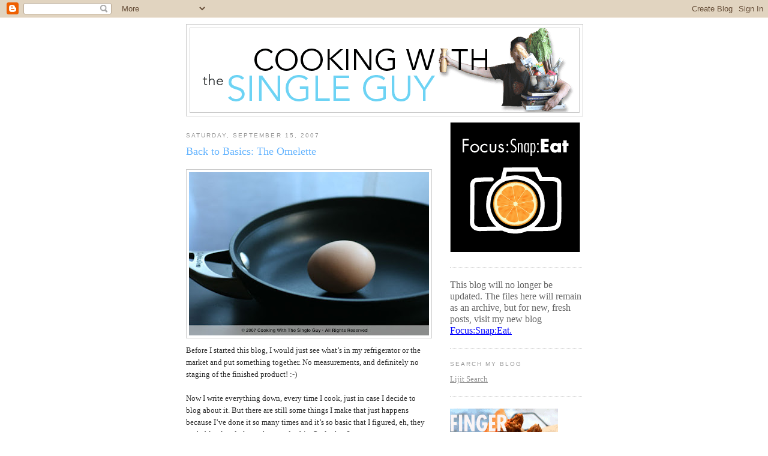

--- FILE ---
content_type: text/html; charset=UTF-8
request_url: https://singleguychef.blogspot.com/2007/09/back-to-basics-omelette.html
body_size: 15914
content:
<!DOCTYPE html>
<html dir='ltr' xmlns='http://www.w3.org/1999/xhtml' xmlns:b='http://www.google.com/2005/gml/b' xmlns:data='http://www.google.com/2005/gml/data' xmlns:expr='http://www.google.com/2005/gml/expr'>
<head>
<link href='https://www.blogger.com/static/v1/widgets/2944754296-widget_css_bundle.css' rel='stylesheet' type='text/css'/>
<meta content='text/html; charset=UTF-8' http-equiv='Content-Type'/>
<meta content='blogger' name='generator'/>
<link href='https://singleguychef.blogspot.com/favicon.ico' rel='icon' type='image/x-icon'/>
<link href='http://singleguychef.blogspot.com/2007/09/back-to-basics-omelette.html' rel='canonical'/>
<link rel="alternate" type="application/atom+xml" title="Cooking With The Single Guy - Atom" href="https://singleguychef.blogspot.com/feeds/posts/default" />
<link rel="alternate" type="application/rss+xml" title="Cooking With The Single Guy - RSS" href="https://singleguychef.blogspot.com/feeds/posts/default?alt=rss" />
<link rel="service.post" type="application/atom+xml" title="Cooking With The Single Guy - Atom" href="https://www.blogger.com/feeds/34927862/posts/default" />

<link rel="alternate" type="application/atom+xml" title="Cooking With The Single Guy - Atom" href="https://singleguychef.blogspot.com/feeds/7207517044852724324/comments/default" />
<!--Can't find substitution for tag [blog.ieCssRetrofitLinks]-->
<link href='https://blogger.googleusercontent.com/img/b/R29vZ2xl/AVvXsEj6ZAwFq70mjJUuOGhrMw_Qs-qO9ykPws5KPBFHCU0405ulJqjwKSB7vQIrCSRIArmIBPKIEFquaI1Rjy9uBfw9bCCA5d6w6wPV8OtSyiX83SZxA5OjNdhseKNCtMry0KjlMGPQ/s400/egg1.jpg' rel='image_src'/>
<meta content='http://singleguychef.blogspot.com/2007/09/back-to-basics-omelette.html' property='og:url'/>
<meta content='Back to Basics: The Omelette' property='og:title'/>
<meta content='Before I started this blog, I would just see what’s in my refrigerator or the market and put something together. No measurements, and defini...' property='og:description'/>
<meta content='https://blogger.googleusercontent.com/img/b/R29vZ2xl/AVvXsEj6ZAwFq70mjJUuOGhrMw_Qs-qO9ykPws5KPBFHCU0405ulJqjwKSB7vQIrCSRIArmIBPKIEFquaI1Rjy9uBfw9bCCA5d6w6wPV8OtSyiX83SZxA5OjNdhseKNCtMry0KjlMGPQ/w1200-h630-p-k-no-nu/egg1.jpg' property='og:image'/>
<title>Cooking With The Single Guy: Back to Basics: The Omelette</title>
<style id='page-skin-1' type='text/css'><!--
/*
-----------------------------------------------
Blogger Template Style
Name:     Minima
Date:     26 Feb 2004
Updated by: Blogger Team
----------------------------------------------- */
/* Use this with templates/template-twocol.html */
body {
background:#ffffff;
margin:0;
color:#333333;
font:x-small Georgia Serif;
font-size/* */:/**/small;
font-size: /**/small;
text-align: center;
}
a:link {
color:#5588aa;
text-decoration:none;
}
a:visited {
color:#999999;
text-decoration:none;
}
a:hover {
color:#66B5FF;
text-decoration:underline;
}
a img {
border-width:0;
}
/* Header
-----------------------------------------------
*/
#header-wrapper {
width:660px;
margin:0 auto 10px;
border:1px solid #cccccc;
}
#header-inner {
background-position: center;
margin-left: auto;
margin-right: auto;
}
#header {
margin: 5px;
border: 1px solid #cccccc;
text-align: center;
color:#666666;
}
#header h1 {
margin:5px 5px 0;
padding:15px 20px .25em;
line-height:1.2em;
text-transform:uppercase;
letter-spacing:.2em;
font: normal normal 200% Georgia, Serif;
}
#header a {
color:#666666;
text-decoration:none;
}
#header a:hover {
color:#666666;
}
#header .description {
margin:0 5px 5px;
padding:0 20px 15px;
max-width:700px;
text-transform:uppercase;
letter-spacing:.2em;
line-height: 1.4em;
font: normal normal 78% 'Trebuchet MS', Trebuchet, Arial, Verdana, Sans-serif;
color: #999999;
}
#header img {
margin-left: auto;
margin-right: auto;
}
/* Outer-Wrapper
----------------------------------------------- */
#outer-wrapper {
width: 660px;
margin:0 auto;
padding:10px;
text-align:left;
font: normal normal 100% Georgia, Serif;
}
#main-wrapper {
width: 410px;
float: left;
word-wrap: break-word; /* fix for long text breaking sidebar float in IE */
overflow: hidden;     /* fix for long non-text content breaking IE sidebar float */
}
#sidebar-wrapper {
width: 220px;
float: right;
word-wrap: break-word; /* fix for long text breaking sidebar float in IE */
overflow: hidden;      /* fix for long non-text content breaking IE sidebar float */
}
/* Headings
----------------------------------------------- */
h2 {
margin:1.5em 0 .75em;
font:normal normal 78% 'Trebuchet MS',Trebuchet,Arial,Verdana,Sans-serif;
line-height: 1.4em;
text-transform:uppercase;
letter-spacing:.2em;
color:#999999;
}
/* Posts
-----------------------------------------------
*/
h2.date-header {
margin:1.5em 0 .5em;
}
.post {
margin:.5em 0 1.5em;
border-bottom:1px dotted #cccccc;
padding-bottom:1.5em;
}
.post h3 {
margin:.25em 0 0;
padding:0 0 4px;
font-size:140%;
font-weight:normal;
line-height:1.4em;
color:#66B5FF;
}
.post h3 a, .post h3 a:visited, .post h3 strong {
display:block;
text-decoration:none;
color:#66B5FF;
font-weight:normal;
}
.post h3 strong, .post h3 a:hover {
color:#333333;
}
.post-body {
margin:0 0 .75em;
line-height:1.6em;
}
.post-body blockquote {
line-height:1.3em;
}
.post-footer {
margin: .75em 0;
color:#999999;
text-transform:uppercase;
letter-spacing:.1em;
font: normal normal 78% 'Trebuchet MS', Trebuchet, Arial, Verdana, Sans-serif;
line-height: 1.4em;
}
.comment-link {
margin-left:.6em;
}
.post img, table.tr-caption-container {
padding:4px;
border:1px solid #cccccc;
}
.tr-caption-container img {
border: none;
padding: 0;
}
.post blockquote {
margin:1em 20px;
}
.post blockquote p {
margin:.75em 0;
}
/* Comments
----------------------------------------------- */
#comments h4 {
margin:1em 0;
font-weight: bold;
line-height: 1.4em;
text-transform:uppercase;
letter-spacing:.2em;
color: #999999;
}
#comments-block {
margin:1em 0 1.5em;
line-height:1.6em;
}
#comments-block .comment-author {
margin:.5em 0;
}
#comments-block .comment-body {
margin:.25em 0 0;
}
#comments-block .comment-footer {
margin:-.25em 0 2em;
line-height: 1.4em;
text-transform:uppercase;
letter-spacing:.1em;
}
#comments-block .comment-body p {
margin:0 0 .75em;
}
.deleted-comment {
font-style:italic;
color:gray;
}
#blog-pager-newer-link {
float: left;
}
#blog-pager-older-link {
float: right;
}
#blog-pager {
text-align: center;
}
.feed-links {
clear: both;
line-height: 2.5em;
}
/* Sidebar Content
----------------------------------------------- */
.sidebar {
color: #666666;
line-height: 1.5em;
}
.sidebar ul {
list-style:none;
margin:0 0 0;
padding:0 0 0;
}
.sidebar li {
margin:0;
padding-top:0;
padding-right:0;
padding-bottom:.25em;
padding-left:15px;
text-indent:-15px;
line-height:1.5em;
}
.sidebar .widget, .main .widget {
border-bottom:1px dotted #cccccc;
margin:0 0 1.5em;
padding:0 0 1.5em;
}
.main .Blog {
border-bottom-width: 0;
}
/* Profile
----------------------------------------------- */
.profile-img {
float: left;
margin-top: 0;
margin-right: 5px;
margin-bottom: 5px;
margin-left: 0;
padding: 4px;
border: 1px solid #cccccc;
}
.profile-data {
margin:0;
text-transform:uppercase;
letter-spacing:.1em;
font: normal normal 78% 'Trebuchet MS', Trebuchet, Arial, Verdana, Sans-serif;
color: #999999;
font-weight: bold;
line-height: 1.6em;
}
.profile-datablock {
margin:.5em 0 .5em;
}
.profile-textblock {
margin: 0.5em 0;
line-height: 1.6em;
}
.profile-link {
font: normal normal 78% 'Trebuchet MS', Trebuchet, Arial, Verdana, Sans-serif;
text-transform: uppercase;
letter-spacing: .1em;
}
/* Footer
----------------------------------------------- */
#footer {
width:660px;
clear:both;
margin:0 auto;
padding-top:15px;
line-height: 1.6em;
text-transform:uppercase;
letter-spacing:.1em;
text-align: center;
}

--></style>
<link href='https://www.blogger.com/dyn-css/authorization.css?targetBlogID=34927862&amp;zx=1dd0be3e-ee72-45c9-b9ed-fb4d521d5f1f' media='none' onload='if(media!=&#39;all&#39;)media=&#39;all&#39;' rel='stylesheet'/><noscript><link href='https://www.blogger.com/dyn-css/authorization.css?targetBlogID=34927862&amp;zx=1dd0be3e-ee72-45c9-b9ed-fb4d521d5f1f' rel='stylesheet'/></noscript>
<meta name='google-adsense-platform-account' content='ca-host-pub-1556223355139109'/>
<meta name='google-adsense-platform-domain' content='blogspot.com'/>

</head>
<body>
<div class='navbar section' id='navbar'><div class='widget Navbar' data-version='1' id='Navbar1'><script type="text/javascript">
    function setAttributeOnload(object, attribute, val) {
      if(window.addEventListener) {
        window.addEventListener('load',
          function(){ object[attribute] = val; }, false);
      } else {
        window.attachEvent('onload', function(){ object[attribute] = val; });
      }
    }
  </script>
<div id="navbar-iframe-container"></div>
<script type="text/javascript" src="https://apis.google.com/js/platform.js"></script>
<script type="text/javascript">
      gapi.load("gapi.iframes:gapi.iframes.style.bubble", function() {
        if (gapi.iframes && gapi.iframes.getContext) {
          gapi.iframes.getContext().openChild({
              url: 'https://www.blogger.com/navbar/34927862?po\x3d7207517044852724324\x26origin\x3dhttps://singleguychef.blogspot.com',
              where: document.getElementById("navbar-iframe-container"),
              id: "navbar-iframe"
          });
        }
      });
    </script><script type="text/javascript">
(function() {
var script = document.createElement('script');
script.type = 'text/javascript';
script.src = '//pagead2.googlesyndication.com/pagead/js/google_top_exp.js';
var head = document.getElementsByTagName('head')[0];
if (head) {
head.appendChild(script);
}})();
</script>
</div></div>
<div id='outer-wrapper'><div id='wrap2'>
<!-- skip links for text browsers -->
<span id='skiplinks' style='display:none;'>
<a href='#main'>skip to main </a> |
      <a href='#sidebar'>skip to sidebar</a>
</span>
<div id='header-wrapper'>
<div class='header section' id='header'><div class='widget Header' data-version='1' id='Header1'>
<div id='header-inner'>
<a href='https://singleguychef.blogspot.com/' style='display: block'>
<img alt='Cooking With The Single Guy' height='140px; ' id='Header1_headerimg' src='https://blogger.googleusercontent.com/img/b/R29vZ2xl/AVvXsEjYgvNJmpL7wDrkISzfOStxq7HxhWfgCoTfvcS9ihURQpCHYRF83VEcXIcNLVT1Qf81TQTgh9MZM0PNwTz4R8Zu6lWBmOssUHIx5rFYM9CBQXqMwfY0TKKEomH8AP3tcKZUUOKM/s1600-r/masthead.gif' style='display: block' width='645px; '/>
</a>
</div>
</div></div>
</div>
<div id='content-wrapper'>
<div id='crosscol-wrapper' style='text-align:center'>
<div class='crosscol no-items section' id='crosscol'></div>
</div>
<div id='main-wrapper'>
<div class='main section' id='main'><div class='widget Blog' data-version='1' id='Blog1'>
<div class='blog-posts hfeed'>

          <div class="date-outer">
        
<h2 class='date-header'><span>Saturday, September 15, 2007</span></h2>

          <div class="date-posts">
        
<div class='post-outer'>
<div class='post uncustomized-post-template' id='post-7207517044852724324'>
<a name='7207517044852724324'></a>
<h3 class='post-title'>
<a href='https://singleguychef.blogspot.com/2007/09/back-to-basics-omelette.html'>Back to Basics: The Omelette</a>
</h3>
<div class='post-header-line-1'></div>
<div class='post-body'>
<p><a href="https://blogger.googleusercontent.com/img/b/R29vZ2xl/AVvXsEj6ZAwFq70mjJUuOGhrMw_Qs-qO9ykPws5KPBFHCU0405ulJqjwKSB7vQIrCSRIArmIBPKIEFquaI1Rjy9uBfw9bCCA5d6w6wPV8OtSyiX83SZxA5OjNdhseKNCtMry0KjlMGPQ/s1600-h/egg1.jpg" onblur="try {parent.deselectBloggerImageGracefully();} catch(e) {}"><img alt="" border="0" id="BLOGGER_PHOTO_ID_5110621063376085634" src="https://blogger.googleusercontent.com/img/b/R29vZ2xl/AVvXsEj6ZAwFq70mjJUuOGhrMw_Qs-qO9ykPws5KPBFHCU0405ulJqjwKSB7vQIrCSRIArmIBPKIEFquaI1Rjy9uBfw9bCCA5d6w6wPV8OtSyiX83SZxA5OjNdhseKNCtMry0KjlMGPQ/s400/egg1.jpg" style="margin: 0px auto 10px; display: block; text-align: center; cursor: pointer;" /></a>Before I started this blog, I would just see what&#8217;s in my refrigerator or the market and put something together. No measurements, and definitely no staging of the finished product! :-)<br /><br />Now I write everything down, every time I cook, just in case I decide to blog about it. But there are still some things I make that just happens because I&#8217;ve done it so many times and it&#8217;s so basic that I figured, eh, they probably already know how to do this. Or <span style="font-style: italic;">do</span> they?<br /><br />That&#8217;s what popped into my mind when I was making an omelette the other day. There might be some people who don&#8217;t even know the first step in making an omelette. And then there&#8217;s others (probably the purists out there) who would be aghast (is that a word? I guess so since Word didn&#8217;t correct it)&#8212;aghast I say!&#8212;that my steps are so off based.<br /><br />So I decided to describe how I make my omelette. I wished I thought of taking pictures of the steps, but that&#8217;s always hard since I need my hands for cooking. So you have to just use your expert visualization skills. I recently had some leftover crimini mushrooms and gruyere cheese in the frig, so I decided to make a cheese-mushroom omelette. Here&#8217;s how it went:<br /><br /><span style="font-weight: bold; color: rgb(255, 102, 0);">Sweating the mushrooms: </span>I don&#8217;t like my omelettes runny, and it&#8217;ll be half-way to a river when you use mushrooms, which have a lot of moisture already. So I sliced my crimini mushrooms and placed them in a non-stick skillet with a bit of extra virgin olive oil to sweat out some of the moisture. Adding a pinch of salt will help extract the moisture. I call this sweating the mushrooms because after awhile, the mushrooms will start to get moist like it&#8217;s in some spa. As a twist, I add a dash of balsamic vinegar (about a tablespoon) and then let the mushrooms continue cooking until the vinegar reduces a bit. I remove everything from the pan and set it aside until I&#8217;m ready.<br /><br /><span style="color: rgb(255, 102, 0); font-weight: bold;">Two eggs or three?: </span>I get my eggs ready before I start making the omelette. In a small bowl, I whisk together my eggs. You&#8217;ll need about two to three eggs. I usually use three to make sure I get a nice thick omelette. I&#8217;ll add about a teaspoon of salt at this time to make sure the eggs are well seasoned. Also, sometimes when I have it leftover, I&#8217;ll whisk in some crème fraiche or heavy cream (about a quarter cup) just to give my eggs a richer texture. But it&#8217;s totally optional and I didn&#8217;t do it this time because I didn&#8217;t have either one available.<br /><br /><span style="font-weight: bold; color: rgb(255, 102, 0);">Let the magic begin:</span> So now that I have my core ingredients ready, I start making my omelette. In the same non-stick pan that I used to cook the mushrooms (rinsed and wiped off clean, of course), I warm some olive oil first. Even though it&#8217;s a non-stick pan, I still like to use a bit of oil to make sure my omelette doesn&#8217;t fall apart if some parts stick to the pan. Also, it&#8217;s important to create that initial burn when you add your eggs. So have your pan fairly hot (about medium high heat) and then add your eggs, then after about 30 seconds, bring the heat down to medium to continue cooking your eggs but not burn your omelette. (Some people don&#8217;t like their omelettes to have any browning color, so then you have to have your stovetop on a low eat. I&#8217;m not that patient.)<br /><br /><span style="font-weight: bold; color: rgb(255, 102, 0);">Piercing the bottom:</span> I saw a guy at an omelette station in a restaurant do this once when I was a kid. He added the eggs to the pan and then started swirling it around to cover the entire base and as it cooked, he would get his spatula and pierce some holes so that the gooey eggs on top would settle down to the heat and cook faster. So I do the same thing as I cook my eggs, helping it cook faster by scraping some small holes with my spatula.<br /><br /><span style="font-weight: bold; color: rgb(255, 102, 0);">Plump up with filling:</span> When it looks like my eggs are 80 percent cooked, I started layering the ingredients on top for the filling. So I get my mushrooms in balsamic vinegar and place them evenly on top. I also had some leftover fresh basil, so I grabbed a few leaves and sliced them thinly (<span style="font-style: italic;">chiffonade</span> for you French cooking experts) and sprinkled them on top as well. If you want to add a pinch of salt and pepper, this would be a good time. Then I finish everything off by grating my leftover gruyere cheese on top, about a quarter cup.<br /><br /><span style="font-weight: bold; color: rgb(255, 102, 0);">The fold:</span> I guess this is the part that requires some talent. I&#8217;ve seen on food demonstrations a variety of ways people make an omelette. The most interesting way was when a chef did this constant shaking of the pan until the omelette simply crumbled together into one side of the pan. I&#8217;m not skilled that way, so I do an easy fold-over. Once I have all my filling in place, I use my spatula and rim the edge of one side of the eggs and then just fold that side over, creating my omelette. Sometimes if I feel like it, I&#8217;ll fold it and then flip the whole omelette one more time onto its other side just so that it&#8217;ll have a more cylindrical shape, like a burrito.<br /><br />Once the fold is done and cooks just a few seconds longer to create a seal, I just slip my omelette (this is where you thank yourself for remembering to oil the pan) onto my plate, give it some garnish or more grated cheese and then enjoy a happy weekend breakfast. (Yeah, I don&#8217;t have time to do this every morning so I just save it for the weekends.)<br /><br />Here&#8217;s my mushroom-cheese-basil omelette. So how do you make yours?<br /><br /><a href="https://blogger.googleusercontent.com/img/b/R29vZ2xl/AVvXsEi5cQLUTAcM03PyeTGb-1zpCuyGZQ4u5lKyqDxO26x1Eevk0G_5jIg7sYTAWkVQu8Jh9vdVE_uwsAMcaLlWa1MPUngU7cLgq1ENsoDtQWYIcW_aXVA-amzXF4m6gDIStjE0QGTS/s1600-h/omelette1.jpg" onblur="try {parent.deselectBloggerImageGracefully();} catch(e) {}"><img alt="" border="0" id="BLOGGER_PHOTO_ID_5110620479260533362" src="https://blogger.googleusercontent.com/img/b/R29vZ2xl/AVvXsEi5cQLUTAcM03PyeTGb-1zpCuyGZQ4u5lKyqDxO26x1Eevk0G_5jIg7sYTAWkVQu8Jh9vdVE_uwsAMcaLlWa1MPUngU7cLgq1ENsoDtQWYIcW_aXVA-amzXF4m6gDIStjE0QGTS/s400/omelette1.jpg" style="margin: 0px auto 10px; display: block; text-align: center; cursor: pointer;" /></a></p>
<div style='clear: both;'></div>
</div>
<div class='post-footer'>
<script charset="utf-8" src="//feeds2.feedburner.com/~s/CookingWithTheSingleGuy?i=https://singleguychef.blogspot.com/2007/09/back-to-basics-omelette.html" type="text/javascript"></script>
<p class='post-footer-line post-footer-line-1'>
<span class='post-author'>
Posted by
Single Guy Ben
</span>
<span class='post-timestamp'>
at
<a class='timestamp-link' href='https://singleguychef.blogspot.com/2007/09/back-to-basics-omelette.html' title='permanent link'>7:16 PM</a>
</span>
<span class='post-comment-link'>
</span>
<span class='post-backlinks post-comment-link'>
</span>
<span class='post-icons'>
<span class='item-action'>
<a href='https://www.blogger.com/email-post/34927862/7207517044852724324' title='Email Post'>
<span class='email-post-icon'>&#160;</span>
</a>
</span>
<span class='item-control blog-admin pid-659330340'>
<a href='https://www.blogger.com/post-edit.g?blogID=34927862&postID=7207517044852724324&from=pencil' title='Edit Post'>
<img alt='' class='icon-action' height='18' src='https://resources.blogblog.com/img/icon18_edit_allbkg.gif' width='18'/>
</a>
</span>
</span>
</p>
<p class='post-footer-line post-footer-line-2'>
<span class='post-labels'>
Labels:
<a href='https://singleguychef.blogspot.com/search/label/Recipe' rel='tag'>Recipe</a>
</span>
</p>
<p class='post-footer-line post-footer-line-3'></p>
</div>
</div>
<div class='comments' id='comments'>
<a name='comments'></a>
<h4>2 comments:</h4>
<div id='Blog1_comments-block-wrapper'>
<dl class='avatar-comment-indent' id='comments-block'>
<dt class='comment-author ' id='c4807039860059337934'>
<a name='c4807039860059337934'></a>
<div class="avatar-image-container avatar-stock"><span dir="ltr"><img src="//resources.blogblog.com/img/blank.gif" width="35" height="35" alt="" title="Anonymous">

</span></div>
Anonymous
said...
</dt>
<dd class='comment-body' id='Blog1_cmt-4807039860059337934'>
<p>
How do I make my omelette? By telling my husband "make me an omelette"...I don't really do them well. But I like the idea of "sweating" the mushrooms first as I don't like runny omelettes either.
</p>
</dd>
<dd class='comment-footer'>
<span class='comment-timestamp'>
<a href='https://singleguychef.blogspot.com/2007/09/back-to-basics-omelette.html?showComment=1190059320000#c4807039860059337934' title='comment permalink'>
9/17/2007 1:02 PM
</a>
<span class='item-control blog-admin pid-1986682452'>
<a class='comment-delete' href='https://www.blogger.com/comment/delete/34927862/4807039860059337934' title='Delete Comment'>
<img src='https://resources.blogblog.com/img/icon_delete13.gif'/>
</a>
</span>
</span>
</dd>
<dt class='comment-author blog-author' id='c6613379115983088210'>
<a name='c6613379115983088210'></a>
<div class="avatar-image-container vcard"><span dir="ltr"><a href="https://www.blogger.com/profile/02496236420566420946" target="" rel="nofollow" onclick="" class="avatar-hovercard" id="av-6613379115983088210-02496236420566420946"><img src="https://resources.blogblog.com/img/blank.gif" width="35" height="35" class="delayLoad" style="display: none;" longdesc="//blogger.googleusercontent.com/img/b/R29vZ2xl/AVvXsEjvFDe47XsIxAnAc5RgL6lIXnVhLd_9PhY4kHdw4ZZs_z_qvsoJwNkzXvGItdQczrYbxuZAaRzX4efXD252AnMsgXEXDqTNSCR5vwxqWjdOR3h37wTvjhzLiq7exNZe0Yw/s45-c/teacup.jpg" alt="" title="Single Guy Ben">

<noscript><img src="//blogger.googleusercontent.com/img/b/R29vZ2xl/AVvXsEjvFDe47XsIxAnAc5RgL6lIXnVhLd_9PhY4kHdw4ZZs_z_qvsoJwNkzXvGItdQczrYbxuZAaRzX4efXD252AnMsgXEXDqTNSCR5vwxqWjdOR3h37wTvjhzLiq7exNZe0Yw/s45-c/teacup.jpg" width="35" height="35" class="photo" alt=""></noscript></a></span></div>
<a href='https://www.blogger.com/profile/02496236420566420946' rel='nofollow'>Single Guy Ben</a>
said...
</dt>
<dd class='comment-body' id='Blog1_cmt-6613379115983088210'>
<p>
Mrs. L, where can I get one of them "make me an omelette" guy? Pretty handy. ;-)
</p>
</dd>
<dd class='comment-footer'>
<span class='comment-timestamp'>
<a href='https://singleguychef.blogspot.com/2007/09/back-to-basics-omelette.html?showComment=1190085180000#c6613379115983088210' title='comment permalink'>
9/17/2007 8:13 PM
</a>
<span class='item-control blog-admin pid-659330340'>
<a class='comment-delete' href='https://www.blogger.com/comment/delete/34927862/6613379115983088210' title='Delete Comment'>
<img src='https://resources.blogblog.com/img/icon_delete13.gif'/>
</a>
</span>
</span>
</dd>
</dl>
</div>
<p class='comment-footer'>
<a href='https://www.blogger.com/comment/fullpage/post/34927862/7207517044852724324' onclick='javascript:window.open(this.href, "bloggerPopup", "toolbar=0,location=0,statusbar=1,menubar=0,scrollbars=yes,width=640,height=500"); return false;'>Post a Comment</a>
</p>
</div>
</div>

        </div></div>
      
</div>
<div class='blog-pager' id='blog-pager'>
<span id='blog-pager-newer-link'>
<a class='blog-pager-newer-link' href='https://singleguychef.blogspot.com/2007/09/next-krispy-kreme-bomboloni.html' id='Blog1_blog-pager-newer-link' title='Newer Post'>Newer Post</a>
</span>
<span id='blog-pager-older-link'>
<a class='blog-pager-older-link' href='https://singleguychef.blogspot.com/2007/09/dish-on-dining-bambuddha-lounge.html' id='Blog1_blog-pager-older-link' title='Older Post'>Older Post</a>
</span>
<a class='home-link' href='https://singleguychef.blogspot.com/'>Home</a>
</div>
<div class='clear'></div>
<div class='post-feeds'>
<div class='feed-links'>
Subscribe to:
<a class='feed-link' href='https://singleguychef.blogspot.com/feeds/7207517044852724324/comments/default' target='_blank' type='application/atom+xml'>Post Comments (Atom)</a>
</div>
</div>
</div><div class='widget HTML' data-version='1' id='HTML7'>
<div class='widget-content'>
<!-- begin Partner: Cooking With The Single Guy, Integration: COOKINGWITHTHESINGLEGUY_ROS_300X250, Size: 300x250-->
<script type="text/javascript">
document.write('<script type="text/javascript" src="http://ads.saymedia.com/ai0162fe365cb9970d01675f2aa900970b.js?ord='+ Math.random() + '"></sc'+'ript>')
</script>
<!-- end -->
</div>
<div class='clear'></div>
</div></div>
</div>
<div id='sidebar-wrapper'>
<div class='sidebar section' id='sidebar'><div class='widget Image' data-version='1' id='Image2'>
<div class='widget-content'>
<a href='http://focussnapeat.com'>
<img alt='' height='216' id='Image2_img' src='https://blogger.googleusercontent.com/img/b/R29vZ2xl/AVvXsEjxU_R1InRcdpEEttzMQyhcCov0StfIKNdnMo0vegqN87PUhmyKA9ogcRBEF3wiiU6qex8NvoxZ7vx-iartBHwFj8w7tyQJbsnOYc7XKnIA23q_tLCSd1BXckZK4OrJ83dM2NZJmA/s1600/logo_lg.gif' width='217'/>
</a>
<br/>
</div>
<div class='clear'></div>
</div><div class='widget Text' data-version='1' id='Text1'>
<div class='widget-content'>
<style>&#160;<!--  /* Font Definitions */ @font-face 	{font-family:Georgia; 	panose-1:0 2 4 5 2 5 4 5 2 3; 	mso-font-charset:0; 	mso-generic-font-family:auto; 	mso-font-pitch:variable; 	mso-font-signature:50331648 0 0 0 1 0;}  /* Style Definitions */ p.MsoNormal, li.MsoNormal, div.MsoNormal 	{mso-style-parent:""; 	margin:0in; 	margin-bottom:.0001pt; 	mso-pagination:widow-orphan; 	font-size:12.0pt; 	font-family:Times;} a:link, span.MsoHyperlink 	{color:blue; 	text-decoration:underline; 	text-underline:single;} a:visited, span.MsoHyperlinkFollowed 	{color:purple; 	text-decoration:underline; 	text-underline:single;} @page Section1 	{size:8.5in 11.0in; 	margin:1.0in 1.25in 1.0in 1.25in; 	mso-header-margin:.5in; 	mso-footer-margin:.5in; 	mso-paper-source:0;} div.Section1 	{page:Section1;} --> </style>    <p class="MsoNormal"><span style="font-family:Georgia">This blog will no longer be updated. The files here will remain as an archive, but for new, fresh posts, visit my new blog <a href="http://focussnapeat.com">Focus:Snap:Eat.</a></span></p>
</div>
<div class='clear'></div>
</div><div class='widget HTML' data-version='1' id='HTML4'>
<h2 class='title'>Search My Blog</h2>
<div class='widget-content'>
<script src="//www.lijit.com/wijitinit?uri=http://www.lijit.com/users/singleguychef&amp;js=1" type="text/javascript"></script><a id="lijit_wijit_pvs_link" style="color: #999" href="http://www.lijit.com">Lijit Search</a>
</div>
<div class='clear'></div>
</div><div class='widget Image' data-version='1' id='Image3'>
<div class='widget-content'>
<a href='http://benseto.zenfolio.com/'>
<img alt='' height='180' id='Image3_img' src='https://blogger.googleusercontent.com/img/b/R29vZ2xl/AVvXsEj9Sha-Nvgd8Vd3KFSDuozK17yS-dAyBuVAd5kqoIhnisoTZ_NsfXKZTZFuPgVIWKLPF461karzM7mPX8IPOWQ1MGilU5JQujz_He8xHYxKQjh1ff7dbkwKWTrYl4c0f18caaYw-w/s1600/chicken.gif' width='180'/>
</a>
<br/>
</div>
<div class='clear'></div>
</div><div class='widget BlogArchive' data-version='1' id='BlogArchive1'>
<h2>Blog Archive</h2>
<div class='widget-content'>
<div id='ArchiveList'>
<div id='BlogArchive1_ArchiveList'>
<ul class='hierarchy'>
<li class='archivedate collapsed'>
<a class='toggle' href='javascript:void(0)'>
<span class='zippy'>

        &#9658;&#160;
      
</span>
</a>
<a class='post-count-link' href='https://singleguychef.blogspot.com/2011/'>
2011
</a>
<span class='post-count' dir='ltr'>(135)</span>
<ul class='hierarchy'>
<li class='archivedate collapsed'>
<a class='toggle' href='javascript:void(0)'>
<span class='zippy'>

        &#9658;&#160;
      
</span>
</a>
<a class='post-count-link' href='https://singleguychef.blogspot.com/2011/09/'>
September
</a>
<span class='post-count' dir='ltr'>(8)</span>
</li>
</ul>
<ul class='hierarchy'>
<li class='archivedate collapsed'>
<a class='toggle' href='javascript:void(0)'>
<span class='zippy'>

        &#9658;&#160;
      
</span>
</a>
<a class='post-count-link' href='https://singleguychef.blogspot.com/2011/08/'>
August
</a>
<span class='post-count' dir='ltr'>(13)</span>
</li>
</ul>
<ul class='hierarchy'>
<li class='archivedate collapsed'>
<a class='toggle' href='javascript:void(0)'>
<span class='zippy'>

        &#9658;&#160;
      
</span>
</a>
<a class='post-count-link' href='https://singleguychef.blogspot.com/2011/07/'>
July
</a>
<span class='post-count' dir='ltr'>(17)</span>
</li>
</ul>
<ul class='hierarchy'>
<li class='archivedate collapsed'>
<a class='toggle' href='javascript:void(0)'>
<span class='zippy'>

        &#9658;&#160;
      
</span>
</a>
<a class='post-count-link' href='https://singleguychef.blogspot.com/2011/06/'>
June
</a>
<span class='post-count' dir='ltr'>(15)</span>
</li>
</ul>
<ul class='hierarchy'>
<li class='archivedate collapsed'>
<a class='toggle' href='javascript:void(0)'>
<span class='zippy'>

        &#9658;&#160;
      
</span>
</a>
<a class='post-count-link' href='https://singleguychef.blogspot.com/2011/05/'>
May
</a>
<span class='post-count' dir='ltr'>(16)</span>
</li>
</ul>
<ul class='hierarchy'>
<li class='archivedate collapsed'>
<a class='toggle' href='javascript:void(0)'>
<span class='zippy'>

        &#9658;&#160;
      
</span>
</a>
<a class='post-count-link' href='https://singleguychef.blogspot.com/2011/04/'>
April
</a>
<span class='post-count' dir='ltr'>(18)</span>
</li>
</ul>
<ul class='hierarchy'>
<li class='archivedate collapsed'>
<a class='toggle' href='javascript:void(0)'>
<span class='zippy'>

        &#9658;&#160;
      
</span>
</a>
<a class='post-count-link' href='https://singleguychef.blogspot.com/2011/03/'>
March
</a>
<span class='post-count' dir='ltr'>(16)</span>
</li>
</ul>
<ul class='hierarchy'>
<li class='archivedate collapsed'>
<a class='toggle' href='javascript:void(0)'>
<span class='zippy'>

        &#9658;&#160;
      
</span>
</a>
<a class='post-count-link' href='https://singleguychef.blogspot.com/2011/02/'>
February
</a>
<span class='post-count' dir='ltr'>(13)</span>
</li>
</ul>
<ul class='hierarchy'>
<li class='archivedate collapsed'>
<a class='toggle' href='javascript:void(0)'>
<span class='zippy'>

        &#9658;&#160;
      
</span>
</a>
<a class='post-count-link' href='https://singleguychef.blogspot.com/2011/01/'>
January
</a>
<span class='post-count' dir='ltr'>(19)</span>
</li>
</ul>
</li>
</ul>
<ul class='hierarchy'>
<li class='archivedate collapsed'>
<a class='toggle' href='javascript:void(0)'>
<span class='zippy'>

        &#9658;&#160;
      
</span>
</a>
<a class='post-count-link' href='https://singleguychef.blogspot.com/2010/'>
2010
</a>
<span class='post-count' dir='ltr'>(216)</span>
<ul class='hierarchy'>
<li class='archivedate collapsed'>
<a class='toggle' href='javascript:void(0)'>
<span class='zippy'>

        &#9658;&#160;
      
</span>
</a>
<a class='post-count-link' href='https://singleguychef.blogspot.com/2010/12/'>
December
</a>
<span class='post-count' dir='ltr'>(18)</span>
</li>
</ul>
<ul class='hierarchy'>
<li class='archivedate collapsed'>
<a class='toggle' href='javascript:void(0)'>
<span class='zippy'>

        &#9658;&#160;
      
</span>
</a>
<a class='post-count-link' href='https://singleguychef.blogspot.com/2010/11/'>
November
</a>
<span class='post-count' dir='ltr'>(16)</span>
</li>
</ul>
<ul class='hierarchy'>
<li class='archivedate collapsed'>
<a class='toggle' href='javascript:void(0)'>
<span class='zippy'>

        &#9658;&#160;
      
</span>
</a>
<a class='post-count-link' href='https://singleguychef.blogspot.com/2010/10/'>
October
</a>
<span class='post-count' dir='ltr'>(14)</span>
</li>
</ul>
<ul class='hierarchy'>
<li class='archivedate collapsed'>
<a class='toggle' href='javascript:void(0)'>
<span class='zippy'>

        &#9658;&#160;
      
</span>
</a>
<a class='post-count-link' href='https://singleguychef.blogspot.com/2010/09/'>
September
</a>
<span class='post-count' dir='ltr'>(17)</span>
</li>
</ul>
<ul class='hierarchy'>
<li class='archivedate collapsed'>
<a class='toggle' href='javascript:void(0)'>
<span class='zippy'>

        &#9658;&#160;
      
</span>
</a>
<a class='post-count-link' href='https://singleguychef.blogspot.com/2010/08/'>
August
</a>
<span class='post-count' dir='ltr'>(20)</span>
</li>
</ul>
<ul class='hierarchy'>
<li class='archivedate collapsed'>
<a class='toggle' href='javascript:void(0)'>
<span class='zippy'>

        &#9658;&#160;
      
</span>
</a>
<a class='post-count-link' href='https://singleguychef.blogspot.com/2010/07/'>
July
</a>
<span class='post-count' dir='ltr'>(20)</span>
</li>
</ul>
<ul class='hierarchy'>
<li class='archivedate collapsed'>
<a class='toggle' href='javascript:void(0)'>
<span class='zippy'>

        &#9658;&#160;
      
</span>
</a>
<a class='post-count-link' href='https://singleguychef.blogspot.com/2010/06/'>
June
</a>
<span class='post-count' dir='ltr'>(20)</span>
</li>
</ul>
<ul class='hierarchy'>
<li class='archivedate collapsed'>
<a class='toggle' href='javascript:void(0)'>
<span class='zippy'>

        &#9658;&#160;
      
</span>
</a>
<a class='post-count-link' href='https://singleguychef.blogspot.com/2010/05/'>
May
</a>
<span class='post-count' dir='ltr'>(21)</span>
</li>
</ul>
<ul class='hierarchy'>
<li class='archivedate collapsed'>
<a class='toggle' href='javascript:void(0)'>
<span class='zippy'>

        &#9658;&#160;
      
</span>
</a>
<a class='post-count-link' href='https://singleguychef.blogspot.com/2010/04/'>
April
</a>
<span class='post-count' dir='ltr'>(19)</span>
</li>
</ul>
<ul class='hierarchy'>
<li class='archivedate collapsed'>
<a class='toggle' href='javascript:void(0)'>
<span class='zippy'>

        &#9658;&#160;
      
</span>
</a>
<a class='post-count-link' href='https://singleguychef.blogspot.com/2010/03/'>
March
</a>
<span class='post-count' dir='ltr'>(15)</span>
</li>
</ul>
<ul class='hierarchy'>
<li class='archivedate collapsed'>
<a class='toggle' href='javascript:void(0)'>
<span class='zippy'>

        &#9658;&#160;
      
</span>
</a>
<a class='post-count-link' href='https://singleguychef.blogspot.com/2010/02/'>
February
</a>
<span class='post-count' dir='ltr'>(15)</span>
</li>
</ul>
<ul class='hierarchy'>
<li class='archivedate collapsed'>
<a class='toggle' href='javascript:void(0)'>
<span class='zippy'>

        &#9658;&#160;
      
</span>
</a>
<a class='post-count-link' href='https://singleguychef.blogspot.com/2010/01/'>
January
</a>
<span class='post-count' dir='ltr'>(21)</span>
</li>
</ul>
</li>
</ul>
<ul class='hierarchy'>
<li class='archivedate collapsed'>
<a class='toggle' href='javascript:void(0)'>
<span class='zippy'>

        &#9658;&#160;
      
</span>
</a>
<a class='post-count-link' href='https://singleguychef.blogspot.com/2009/'>
2009
</a>
<span class='post-count' dir='ltr'>(247)</span>
<ul class='hierarchy'>
<li class='archivedate collapsed'>
<a class='toggle' href='javascript:void(0)'>
<span class='zippy'>

        &#9658;&#160;
      
</span>
</a>
<a class='post-count-link' href='https://singleguychef.blogspot.com/2009/12/'>
December
</a>
<span class='post-count' dir='ltr'>(16)</span>
</li>
</ul>
<ul class='hierarchy'>
<li class='archivedate collapsed'>
<a class='toggle' href='javascript:void(0)'>
<span class='zippy'>

        &#9658;&#160;
      
</span>
</a>
<a class='post-count-link' href='https://singleguychef.blogspot.com/2009/11/'>
November
</a>
<span class='post-count' dir='ltr'>(21)</span>
</li>
</ul>
<ul class='hierarchy'>
<li class='archivedate collapsed'>
<a class='toggle' href='javascript:void(0)'>
<span class='zippy'>

        &#9658;&#160;
      
</span>
</a>
<a class='post-count-link' href='https://singleguychef.blogspot.com/2009/10/'>
October
</a>
<span class='post-count' dir='ltr'>(17)</span>
</li>
</ul>
<ul class='hierarchy'>
<li class='archivedate collapsed'>
<a class='toggle' href='javascript:void(0)'>
<span class='zippy'>

        &#9658;&#160;
      
</span>
</a>
<a class='post-count-link' href='https://singleguychef.blogspot.com/2009/09/'>
September
</a>
<span class='post-count' dir='ltr'>(25)</span>
</li>
</ul>
<ul class='hierarchy'>
<li class='archivedate collapsed'>
<a class='toggle' href='javascript:void(0)'>
<span class='zippy'>

        &#9658;&#160;
      
</span>
</a>
<a class='post-count-link' href='https://singleguychef.blogspot.com/2009/08/'>
August
</a>
<span class='post-count' dir='ltr'>(19)</span>
</li>
</ul>
<ul class='hierarchy'>
<li class='archivedate collapsed'>
<a class='toggle' href='javascript:void(0)'>
<span class='zippy'>

        &#9658;&#160;
      
</span>
</a>
<a class='post-count-link' href='https://singleguychef.blogspot.com/2009/07/'>
July
</a>
<span class='post-count' dir='ltr'>(21)</span>
</li>
</ul>
<ul class='hierarchy'>
<li class='archivedate collapsed'>
<a class='toggle' href='javascript:void(0)'>
<span class='zippy'>

        &#9658;&#160;
      
</span>
</a>
<a class='post-count-link' href='https://singleguychef.blogspot.com/2009/06/'>
June
</a>
<span class='post-count' dir='ltr'>(23)</span>
</li>
</ul>
<ul class='hierarchy'>
<li class='archivedate collapsed'>
<a class='toggle' href='javascript:void(0)'>
<span class='zippy'>

        &#9658;&#160;
      
</span>
</a>
<a class='post-count-link' href='https://singleguychef.blogspot.com/2009/05/'>
May
</a>
<span class='post-count' dir='ltr'>(24)</span>
</li>
</ul>
<ul class='hierarchy'>
<li class='archivedate collapsed'>
<a class='toggle' href='javascript:void(0)'>
<span class='zippy'>

        &#9658;&#160;
      
</span>
</a>
<a class='post-count-link' href='https://singleguychef.blogspot.com/2009/04/'>
April
</a>
<span class='post-count' dir='ltr'>(23)</span>
</li>
</ul>
<ul class='hierarchy'>
<li class='archivedate collapsed'>
<a class='toggle' href='javascript:void(0)'>
<span class='zippy'>

        &#9658;&#160;
      
</span>
</a>
<a class='post-count-link' href='https://singleguychef.blogspot.com/2009/03/'>
March
</a>
<span class='post-count' dir='ltr'>(19)</span>
</li>
</ul>
<ul class='hierarchy'>
<li class='archivedate collapsed'>
<a class='toggle' href='javascript:void(0)'>
<span class='zippy'>

        &#9658;&#160;
      
</span>
</a>
<a class='post-count-link' href='https://singleguychef.blogspot.com/2009/02/'>
February
</a>
<span class='post-count' dir='ltr'>(16)</span>
</li>
</ul>
<ul class='hierarchy'>
<li class='archivedate collapsed'>
<a class='toggle' href='javascript:void(0)'>
<span class='zippy'>

        &#9658;&#160;
      
</span>
</a>
<a class='post-count-link' href='https://singleguychef.blogspot.com/2009/01/'>
January
</a>
<span class='post-count' dir='ltr'>(23)</span>
</li>
</ul>
</li>
</ul>
<ul class='hierarchy'>
<li class='archivedate collapsed'>
<a class='toggle' href='javascript:void(0)'>
<span class='zippy'>

        &#9658;&#160;
      
</span>
</a>
<a class='post-count-link' href='https://singleguychef.blogspot.com/2008/'>
2008
</a>
<span class='post-count' dir='ltr'>(309)</span>
<ul class='hierarchy'>
<li class='archivedate collapsed'>
<a class='toggle' href='javascript:void(0)'>
<span class='zippy'>

        &#9658;&#160;
      
</span>
</a>
<a class='post-count-link' href='https://singleguychef.blogspot.com/2008/12/'>
December
</a>
<span class='post-count' dir='ltr'>(23)</span>
</li>
</ul>
<ul class='hierarchy'>
<li class='archivedate collapsed'>
<a class='toggle' href='javascript:void(0)'>
<span class='zippy'>

        &#9658;&#160;
      
</span>
</a>
<a class='post-count-link' href='https://singleguychef.blogspot.com/2008/11/'>
November
</a>
<span class='post-count' dir='ltr'>(25)</span>
</li>
</ul>
<ul class='hierarchy'>
<li class='archivedate collapsed'>
<a class='toggle' href='javascript:void(0)'>
<span class='zippy'>

        &#9658;&#160;
      
</span>
</a>
<a class='post-count-link' href='https://singleguychef.blogspot.com/2008/10/'>
October
</a>
<span class='post-count' dir='ltr'>(25)</span>
</li>
</ul>
<ul class='hierarchy'>
<li class='archivedate collapsed'>
<a class='toggle' href='javascript:void(0)'>
<span class='zippy'>

        &#9658;&#160;
      
</span>
</a>
<a class='post-count-link' href='https://singleguychef.blogspot.com/2008/09/'>
September
</a>
<span class='post-count' dir='ltr'>(26)</span>
</li>
</ul>
<ul class='hierarchy'>
<li class='archivedate collapsed'>
<a class='toggle' href='javascript:void(0)'>
<span class='zippy'>

        &#9658;&#160;
      
</span>
</a>
<a class='post-count-link' href='https://singleguychef.blogspot.com/2008/08/'>
August
</a>
<span class='post-count' dir='ltr'>(21)</span>
</li>
</ul>
<ul class='hierarchy'>
<li class='archivedate collapsed'>
<a class='toggle' href='javascript:void(0)'>
<span class='zippy'>

        &#9658;&#160;
      
</span>
</a>
<a class='post-count-link' href='https://singleguychef.blogspot.com/2008/07/'>
July
</a>
<span class='post-count' dir='ltr'>(24)</span>
</li>
</ul>
<ul class='hierarchy'>
<li class='archivedate collapsed'>
<a class='toggle' href='javascript:void(0)'>
<span class='zippy'>

        &#9658;&#160;
      
</span>
</a>
<a class='post-count-link' href='https://singleguychef.blogspot.com/2008/06/'>
June
</a>
<span class='post-count' dir='ltr'>(25)</span>
</li>
</ul>
<ul class='hierarchy'>
<li class='archivedate collapsed'>
<a class='toggle' href='javascript:void(0)'>
<span class='zippy'>

        &#9658;&#160;
      
</span>
</a>
<a class='post-count-link' href='https://singleguychef.blogspot.com/2008/05/'>
May
</a>
<span class='post-count' dir='ltr'>(30)</span>
</li>
</ul>
<ul class='hierarchy'>
<li class='archivedate collapsed'>
<a class='toggle' href='javascript:void(0)'>
<span class='zippy'>

        &#9658;&#160;
      
</span>
</a>
<a class='post-count-link' href='https://singleguychef.blogspot.com/2008/04/'>
April
</a>
<span class='post-count' dir='ltr'>(24)</span>
</li>
</ul>
<ul class='hierarchy'>
<li class='archivedate collapsed'>
<a class='toggle' href='javascript:void(0)'>
<span class='zippy'>

        &#9658;&#160;
      
</span>
</a>
<a class='post-count-link' href='https://singleguychef.blogspot.com/2008/03/'>
March
</a>
<span class='post-count' dir='ltr'>(33)</span>
</li>
</ul>
<ul class='hierarchy'>
<li class='archivedate collapsed'>
<a class='toggle' href='javascript:void(0)'>
<span class='zippy'>

        &#9658;&#160;
      
</span>
</a>
<a class='post-count-link' href='https://singleguychef.blogspot.com/2008/02/'>
February
</a>
<span class='post-count' dir='ltr'>(24)</span>
</li>
</ul>
<ul class='hierarchy'>
<li class='archivedate collapsed'>
<a class='toggle' href='javascript:void(0)'>
<span class='zippy'>

        &#9658;&#160;
      
</span>
</a>
<a class='post-count-link' href='https://singleguychef.blogspot.com/2008/01/'>
January
</a>
<span class='post-count' dir='ltr'>(29)</span>
</li>
</ul>
</li>
</ul>
<ul class='hierarchy'>
<li class='archivedate expanded'>
<a class='toggle' href='javascript:void(0)'>
<span class='zippy toggle-open'>

        &#9660;&#160;
      
</span>
</a>
<a class='post-count-link' href='https://singleguychef.blogspot.com/2007/'>
2007
</a>
<span class='post-count' dir='ltr'>(384)</span>
<ul class='hierarchy'>
<li class='archivedate collapsed'>
<a class='toggle' href='javascript:void(0)'>
<span class='zippy'>

        &#9658;&#160;
      
</span>
</a>
<a class='post-count-link' href='https://singleguychef.blogspot.com/2007/12/'>
December
</a>
<span class='post-count' dir='ltr'>(27)</span>
</li>
</ul>
<ul class='hierarchy'>
<li class='archivedate collapsed'>
<a class='toggle' href='javascript:void(0)'>
<span class='zippy'>

        &#9658;&#160;
      
</span>
</a>
<a class='post-count-link' href='https://singleguychef.blogspot.com/2007/11/'>
November
</a>
<span class='post-count' dir='ltr'>(29)</span>
</li>
</ul>
<ul class='hierarchy'>
<li class='archivedate collapsed'>
<a class='toggle' href='javascript:void(0)'>
<span class='zippy'>

        &#9658;&#160;
      
</span>
</a>
<a class='post-count-link' href='https://singleguychef.blogspot.com/2007/10/'>
October
</a>
<span class='post-count' dir='ltr'>(28)</span>
</li>
</ul>
<ul class='hierarchy'>
<li class='archivedate expanded'>
<a class='toggle' href='javascript:void(0)'>
<span class='zippy toggle-open'>

        &#9660;&#160;
      
</span>
</a>
<a class='post-count-link' href='https://singleguychef.blogspot.com/2007/09/'>
September
</a>
<span class='post-count' dir='ltr'>(27)</span>
<ul class='posts'>
<li><a href='https://singleguychef.blogspot.com/2007/09/what-makes-iron-chef.html'>What Makes an Iron Chef?</a></li>
<li><a href='https://singleguychef.blogspot.com/2007/09/creamy-cassata-gelato.html'>Creamy Cassata Gelato</a></li>
<li><a href='https://singleguychef.blogspot.com/2007/09/dish-on-dining-jai-yun.html'>Dish on Dining: Jai Yun</a></li>
<li><a href='https://singleguychef.blogspot.com/2007/09/its-like-whole-block.html'>It&#39;s Like A Whole Block</a></li>
<li><a href='https://singleguychef.blogspot.com/2007/09/business-lunch-fried-rice-korean-style.html'>Business Lunch: Fried Rice Korean-Style</a></li>
<li><a href='https://singleguychef.blogspot.com/2007/09/kim-chi-fried-rice.html'>Kim Chi Fried Rice</a></li>
<li><a href='https://singleguychef.blogspot.com/2007/09/395-posts-98-recipes-64-reviews-1-year.html'>395 Posts, 98 Recipes, 64 Reviews, 1 Year of Blogging</a></li>
<li><a href='https://singleguychef.blogspot.com/2007/09/casaba-wrinkly-melon.html'>Casaba: The Wrinkly Melon</a></li>
<li><a href='https://singleguychef.blogspot.com/2007/09/howling-over-moon-cakes.html'>Howling Over Moon Cakes</a></li>
<li><a href='https://singleguychef.blogspot.com/2007/09/dish-on-dining-pyung-chang-soft-tofu.html'>Dish on Dining: Pyung Chang Soft Tofu House</a></li>
<li><a href='https://singleguychef.blogspot.com/2007/09/pasta-for-those-who-hate-doing-dishes.html'>Pasta for Those Who Hate Doing Dishes</a></li>
<li><a href='https://singleguychef.blogspot.com/2007/09/one-skillet-pasta.html'>One-Skillet Pasta</a></li>
<li><a href='https://singleguychef.blogspot.com/2007/09/next-krispy-kreme-bomboloni.html'>The Next Krispy Kreme--The Bomboloni</a></li>
<li><a href='https://singleguychef.blogspot.com/2007/09/back-to-basics-omelette.html'>Back to Basics: The Omelette</a></li>
<li><a href='https://singleguychef.blogspot.com/2007/09/dish-on-dining-bambuddha-lounge.html'>Dish on Dining: Bambuddha Lounge--CLOSED</a></li>
<li><a href='https://singleguychef.blogspot.com/2007/09/food-gallery.html'>Food Gallery</a></li>
<li><a href='https://singleguychef.blogspot.com/2007/09/classic-watermelon-salad.html'>Classic watermelon salad</a></li>
<li><a href='https://singleguychef.blogspot.com/2007/09/watermelon-and-arugula-salad.html'>Watermelon and Arugula Salad</a></li>
<li><a href='https://singleguychef.blogspot.com/2007/09/berkeleys-corner-gourmet.html'>Berkeley&#39;s Corner Gourmet</a></li>
<li><a href='https://singleguychef.blogspot.com/2007/09/simple-stir-frying-for-end-of-summer.html'>Simple Stir Frying for End of Summer</a></li>
<li><a href='https://singleguychef.blogspot.com/2007/09/summer-stir-fry.html'>Summer Stir-Fry</a></li>
<li><a href='https://singleguychef.blogspot.com/2007/09/dish-on-dining-district.html'>Dish on Dining: District</a></li>
<li><a href='https://singleguychef.blogspot.com/2007/09/whats-in-my-frig.html'>What&#39;s in my frig?</a></li>
<li><a href='https://singleguychef.blogspot.com/2007/09/mini-dish-armani-caf.html'>Mini Dish: Armani Café</a></li>
<li><a href='https://singleguychef.blogspot.com/2007/09/holiday-heat-line-at-ici.html'>Holiday + Heat = Line at Ici</a></li>
<li><a href='https://singleguychef.blogspot.com/2007/09/labor-day-paella.html'>Labor Day Paella</a></li>
<li><a href='https://singleguychef.blogspot.com/2007/09/chicken-artichoke-paella-with-maitake.html'>Chicken Artichoke Paella with Maitake Mushrooms</a></li>
</ul>
</li>
</ul>
<ul class='hierarchy'>
<li class='archivedate collapsed'>
<a class='toggle' href='javascript:void(0)'>
<span class='zippy'>

        &#9658;&#160;
      
</span>
</a>
<a class='post-count-link' href='https://singleguychef.blogspot.com/2007/08/'>
August
</a>
<span class='post-count' dir='ltr'>(31)</span>
</li>
</ul>
<ul class='hierarchy'>
<li class='archivedate collapsed'>
<a class='toggle' href='javascript:void(0)'>
<span class='zippy'>

        &#9658;&#160;
      
</span>
</a>
<a class='post-count-link' href='https://singleguychef.blogspot.com/2007/07/'>
July
</a>
<span class='post-count' dir='ltr'>(36)</span>
</li>
</ul>
<ul class='hierarchy'>
<li class='archivedate collapsed'>
<a class='toggle' href='javascript:void(0)'>
<span class='zippy'>

        &#9658;&#160;
      
</span>
</a>
<a class='post-count-link' href='https://singleguychef.blogspot.com/2007/06/'>
June
</a>
<span class='post-count' dir='ltr'>(35)</span>
</li>
</ul>
<ul class='hierarchy'>
<li class='archivedate collapsed'>
<a class='toggle' href='javascript:void(0)'>
<span class='zippy'>

        &#9658;&#160;
      
</span>
</a>
<a class='post-count-link' href='https://singleguychef.blogspot.com/2007/05/'>
May
</a>
<span class='post-count' dir='ltr'>(32)</span>
</li>
</ul>
<ul class='hierarchy'>
<li class='archivedate collapsed'>
<a class='toggle' href='javascript:void(0)'>
<span class='zippy'>

        &#9658;&#160;
      
</span>
</a>
<a class='post-count-link' href='https://singleguychef.blogspot.com/2007/04/'>
April
</a>
<span class='post-count' dir='ltr'>(38)</span>
</li>
</ul>
<ul class='hierarchy'>
<li class='archivedate collapsed'>
<a class='toggle' href='javascript:void(0)'>
<span class='zippy'>

        &#9658;&#160;
      
</span>
</a>
<a class='post-count-link' href='https://singleguychef.blogspot.com/2007/03/'>
March
</a>
<span class='post-count' dir='ltr'>(36)</span>
</li>
</ul>
<ul class='hierarchy'>
<li class='archivedate collapsed'>
<a class='toggle' href='javascript:void(0)'>
<span class='zippy'>

        &#9658;&#160;
      
</span>
</a>
<a class='post-count-link' href='https://singleguychef.blogspot.com/2007/02/'>
February
</a>
<span class='post-count' dir='ltr'>(38)</span>
</li>
</ul>
<ul class='hierarchy'>
<li class='archivedate collapsed'>
<a class='toggle' href='javascript:void(0)'>
<span class='zippy'>

        &#9658;&#160;
      
</span>
</a>
<a class='post-count-link' href='https://singleguychef.blogspot.com/2007/01/'>
January
</a>
<span class='post-count' dir='ltr'>(27)</span>
</li>
</ul>
</li>
</ul>
<ul class='hierarchy'>
<li class='archivedate collapsed'>
<a class='toggle' href='javascript:void(0)'>
<span class='zippy'>

        &#9658;&#160;
      
</span>
</a>
<a class='post-count-link' href='https://singleguychef.blogspot.com/2006/'>
2006
</a>
<span class='post-count' dir='ltr'>(101)</span>
<ul class='hierarchy'>
<li class='archivedate collapsed'>
<a class='toggle' href='javascript:void(0)'>
<span class='zippy'>

        &#9658;&#160;
      
</span>
</a>
<a class='post-count-link' href='https://singleguychef.blogspot.com/2006/12/'>
December
</a>
<span class='post-count' dir='ltr'>(32)</span>
</li>
</ul>
<ul class='hierarchy'>
<li class='archivedate collapsed'>
<a class='toggle' href='javascript:void(0)'>
<span class='zippy'>

        &#9658;&#160;
      
</span>
</a>
<a class='post-count-link' href='https://singleguychef.blogspot.com/2006/11/'>
November
</a>
<span class='post-count' dir='ltr'>(30)</span>
</li>
</ul>
<ul class='hierarchy'>
<li class='archivedate collapsed'>
<a class='toggle' href='javascript:void(0)'>
<span class='zippy'>

        &#9658;&#160;
      
</span>
</a>
<a class='post-count-link' href='https://singleguychef.blogspot.com/2006/10/'>
October
</a>
<span class='post-count' dir='ltr'>(32)</span>
</li>
</ul>
<ul class='hierarchy'>
<li class='archivedate collapsed'>
<a class='toggle' href='javascript:void(0)'>
<span class='zippy'>

        &#9658;&#160;
      
</span>
</a>
<a class='post-count-link' href='https://singleguychef.blogspot.com/2006/09/'>
September
</a>
<span class='post-count' dir='ltr'>(7)</span>
</li>
</ul>
</li>
</ul>
</div>
</div>
<div class='clear'></div>
</div>
</div><div class='widget BlogList' data-version='1' id='BlogList1'>
<h2 class='title'>My Blogwire</h2>
<div class='widget-content'>
<div class='blog-list-container' id='BlogList1_container'>
<ul id='BlogList1_blogs'>
<li style='display: block;'>
<div class='blog-icon'>
<img data-lateloadsrc='https://lh3.googleusercontent.com/blogger_img_proxy/AEn0k_sqDg_X10xjArGMjweHq7ekWQ5AW_JJxy0Jd8ozts9oY-kwr2OMsEnq-wtCi237fJTDyDR8t5XF7Oc96IkJK9c4uit9kyFP=s16-w16-h16' height='16' width='16'/>
</div>
<div class='blog-content'>
<div class='blog-title'>
<a href='https://www.foodgal.com' target='_blank'>
Food Gal</a>
</div>
<div class='item-content'>
<span class='item-title'>
<a href='https://www.foodgal.com/2026/01/its-meyer-lemon-pudding-cake-prime-time/' target='_blank'>
It&#8217;s Meyer Lemon Pudding Cake Prime Time
</a>
</span>
<div class='item-time'>
3 days ago
</div>
</div>
</div>
<div style='clear: both;'></div>
</li>
<li style='display: block;'>
<div class='blog-icon'>
<img data-lateloadsrc='https://lh3.googleusercontent.com/blogger_img_proxy/AEn0k_soaHPqM23jeykwGx9rBAj-4eEEB5-EuVmlP-YUiqH1X9SNI_vfJ57Bw2h8UDeZqN_-xUwji2oamGdGCg5FRb6n9kgj6V-i=s16-w16-h16' height='16' width='16'/>
</div>
<div class='blog-content'>
<div class='blog-title'>
<a href='https://www.foodhoe.com/' target='_blank'>
Foodhoe's Foraging</a>
</div>
<div class='item-content'>
<span class='item-title'>
<a href='https://www.foodhoe.com/how-to-get-cooking-oil-out-of-carpet/' target='_blank'>
How to Get Cooking Oil Out of Carpet: Your Go-To Guide
</a>
</span>
<div class='item-time'>
1 year ago
</div>
</div>
</div>
<div style='clear: both;'></div>
</li>
<li style='display: block;'>
<div class='blog-icon'>
<img data-lateloadsrc='https://lh3.googleusercontent.com/blogger_img_proxy/AEn0k_tBgXGli7jaZ8xOpJuok17jfELH4vbxgEqPmtQY4-7IznkgrnZENCAbiSnV431m26NkQTBsmQsi-R5RlLqJLnWBLr0=s16-w16-h16' height='16' width='16'/>
</div>
<div class='blog-content'>
<div class='blog-title'>
<a href='https://ww2.kqed.org/bayareabites/' target='_blank'>
Bay Area Bites</a>
</div>
<div class='item-content'>
<span class='item-title'>
<a href='https://ww2.kqed.org/bayareabites/2021/02/26/amaweles-cuisine-brings-south-african-flavors-to-san-francisco/' target='_blank'>
Amawele&#8217;s Cuisine Brings South African Flavors to San Francisco
</a>
</span>
<div class='item-time'>
4 years ago
</div>
</div>
</div>
<div style='clear: both;'></div>
</li>
<li style='display: block;'>
<div class='blog-icon'>
<img data-lateloadsrc='https://lh3.googleusercontent.com/blogger_img_proxy/AEn0k_sQQw232IS2Y3zoHzntil_KVxX9lXcLLi6KDMUjT-YSSafAKaXJiWNclAQKfDmyMRIHICiJ1mqHP47VvRvSAjkpz2LMKW5N=s16-w16-h16' height='16' width='16'/>
</div>
<div class='blog-content'>
<div class='blog-title'>
<a href='http://steamykitchen.com/blog/feed/' target='_blank'>
Jaden's Steamy Kitchen</a>
</div>
<div class='item-content'>
<span class='item-title'>
<!--Can't find substitution for tag [item.itemTitle]-->
</span>
<div class='item-time'>
<!--Can't find substitution for tag [item.timePeriodSinceLastUpdate]-->
</div>
</div>
</div>
<div style='clear: both;'></div>
</li>
<li style='display: block;'>
<div class='blog-icon'>
<img data-lateloadsrc='https://lh3.googleusercontent.com/blogger_img_proxy/AEn0k_sISMuuiLZMtlLwk__tOaMTxP8iNyQf3CcW78CEfY81Me-lznJn6t_xGk68DY7lkFHPh0wslXtSoCebVWn49Dcu-sCzubagAqY=s16-w16-h16' height='16' width='16'/>
</div>
<div class='blog-content'>
<div class='blog-title'>
<a href='http://blogs.sfweekly.com/foodie/atom.xml' target='_blank'>
SFoodie</a>
</div>
<div class='item-content'>
<span class='item-title'>
<!--Can't find substitution for tag [item.itemTitle]-->
</span>
<div class='item-time'>
<!--Can't find substitution for tag [item.timePeriodSinceLastUpdate]-->
</div>
</div>
</div>
<div style='clear: both;'></div>
</li>
</ul>
<div class='clear'></div>
</div>
</div>
</div><div class='widget LinkList' data-version='1' id='LinkList1'>
<h2>On the Menu: Other Favorites</h2>
<div class='widget-content'>
<ul>
<li><a href='http://www.amateurgourmet.com/'>Everyone Knows the Amateur Gourmet</a></li>
<li><a href='http://www.bunrab.com/index.html'>Hop to it with the Bunrabs</a></li>
<li><a href='http://thehungrydog.blogspot.com/'>Barking Up Dishes at Hungry Dog</a></li>
<li><a href='http://www.punkdomestics.com/'>Get in a Pickle with Punk Domestics</a></li>
<li><a href='http://eggtotheapples.wordpress.com/'>Everything from Egg to the Apples</a></li>
<li><a href='http://wasabiprime.blogspot.com/'>Gluten-free with Wasabi Monster</a></li>
<li><a href='http://houseofannie.com/'>House of Annie (and Nate) in Kuching</a></li>
<li><a href='http://ravenouscouple.blogspot.com/'>Young, Vietnamese ... The Ravenous Couple</a></li>
<li><a href='http://theeatenpath.com/'>Food essays along The Eaten Path</a></li>
<li><a href='http://www.uncork29.com/blog/'>Explore Napa with The Cork Board</a></li>
<li><a href='http://www.miamiculinarytours.com/'>Visiting Miami? Check out a culinary tour</a></li>
<li><a href='http://www.realfoodhascurves.com/'>Cookbook author gets real at Real Food Has Curves</a></li>
<li><a href='http://www.takethoufood.com/'>Korean take on Atlanta at Take Thou Food</a></li>
<li><a href='http://www.vanillagarlic.com/'>Food and Life in Sacto with Vanilla Garlic</a></li>
<li><a href='http://onefoodguy.blogspot.com/'>Not just another food guy, it's One Food Guy</a></li>
<li><a href='http://sf.eater.com/'>Insider news at Eater SF</a></li>
<li><a href='http://www.7x7sf.com/eat_drink/blog'>Glossy 7x7 Bits & Bites</a></li>
<li><a href='http://www.jamieoliver.com/'>The Naked Chef, Jamie Oliver</a></li>
<li><a href='http://www.tylerflorence.com/'>Always cool ... Tyler Florence</a></li>
<li><a href='http://foodnetwork.com/'>The Food Network, of course</a></li>
</ul>
<div class='clear'></div>
</div>
</div><div class='widget HTML' data-version='1' id='HTML3'>
<div class='widget-content'>
<a href="http://www.farmland.org/"><img border="0" alt="Farm Silouhette" width="125" src="https://lh3.googleusercontent.com/blogger_img_proxy/AEn0k_v_t-a-hWFnDHYBMvkMvDz6s-SEAcsNWXtwHoKVPlInvUWTf5wD7V5Lt8GE0Jk50wXXftYWpuIaHI8wSEEvHUmIXlQ7W3QYrRLmJsEPPRvPzYk9sApcKbr3FQjIY0XXi3Y6U2msGDrXnt1AC3WeiV3hwl1XJH8D=s0-d" height="105"></a>
</div>
<div class='clear'></div>
</div><div class='widget HTML' data-version='1' id='HTML1'>
<div class='widget-content'>
<!-- Start of StatCounter Code -->
<script type="text/javascript">
var sc_project=1930969; 
var sc_invisible=0; 
var sc_partition=17; 
var sc_security="7afa8f9e"; 
</script>

<script src="//www.statcounter.com/counter/counter_xhtml.js" type="text/javascript"></script><noscript><div class="statcounter"><a class="statcounter" href="http://www.statcounter.com/"><img alt="website stats" src="https://lh3.googleusercontent.com/blogger_img_proxy/AEn0k_thfMLH06ULXRzzE-2OM_GIp0Q8iFrpDoZmQIvSQXISLxboEGocAvn1T0IiE9NbwxUAMzJwo3C8kC596Wkdd91ef35_LNpRrOIzqKuGRuQBjr1mlQ=s0-d" class="statcounter"></a></div></noscript>
<!-- End of StatCounter Code -->
</div>
<div class='clear'></div>
</div><div class='widget Label' data-version='1' id='Label1'>
<h2>Labels</h2>
<div class='widget-content list-label-widget-content'>
<ul>
<li>
<a dir='ltr' href='https://singleguychef.blogspot.com/search/label/Review'>Review</a>
<span dir='ltr'>(358)</span>
</li>
<li>
<a dir='ltr' href='https://singleguychef.blogspot.com/search/label/Recipe'>Recipe</a>
<span dir='ltr'>(214)</span>
</li>
<li>
<a dir='ltr' href='https://singleguychef.blogspot.com/search/label/Food%20Shopping'>Food Shopping</a>
<span dir='ltr'>(160)</span>
</li>
<li>
<a dir='ltr' href='https://singleguychef.blogspot.com/search/label/Stuff'>Stuff</a>
<span dir='ltr'>(129)</span>
</li>
<li>
<a dir='ltr' href='https://singleguychef.blogspot.com/search/label/Travel'>Travel</a>
<span dir='ltr'>(127)</span>
</li>
<li>
<a dir='ltr' href='https://singleguychef.blogspot.com/search/label/Food%20TV%20Recaps'>Food TV Recaps</a>
<span dir='ltr'>(95)</span>
</li>
<li>
<a dir='ltr' href='https://singleguychef.blogspot.com/search/label/Events'>Events</a>
<span dir='ltr'>(91)</span>
</li>
<li>
<a dir='ltr' href='https://singleguychef.blogspot.com/search/label/treats'>treats</a>
<span dir='ltr'>(91)</span>
</li>
<li>
<a dir='ltr' href='https://singleguychef.blogspot.com/search/label/farmers%20markets'>farmers markets</a>
<span dir='ltr'>(32)</span>
</li>
<li>
<a dir='ltr' href='https://singleguychef.blogspot.com/search/label/Demo'>Demo</a>
<span dir='ltr'>(31)</span>
</li>
<li>
<a dir='ltr' href='https://singleguychef.blogspot.com/search/label/Food%20Photography'>Food Photography</a>
<span dir='ltr'>(23)</span>
</li>
<li>
<a dir='ltr' href='https://singleguychef.blogspot.com/search/label/street%20food'>street food</a>
<span dir='ltr'>(20)</span>
</li>
<li>
<a dir='ltr' href='https://singleguychef.blogspot.com/search/label/Food%20and%20Wine'>Food and Wine</a>
<span dir='ltr'>(15)</span>
</li>
<li>
<a dir='ltr' href='https://singleguychef.blogspot.com/search/label/Interview'>Interview</a>
<span dir='ltr'>(15)</span>
</li>
<li>
<a dir='ltr' href='https://singleguychef.blogspot.com/search/label/Education'>Education</a>
<span dir='ltr'>(13)</span>
</li>
<li>
<a dir='ltr' href='https://singleguychef.blogspot.com/search/label/Cookbooks'>Cookbooks</a>
<span dir='ltr'>(12)</span>
</li>
<li>
<a dir='ltr' href='https://singleguychef.blogspot.com/search/label/Tea'>Tea</a>
<span dir='ltr'>(12)</span>
</li>
<li>
<a dir='ltr' href='https://singleguychef.blogspot.com/search/label/Media'>Media</a>
<span dir='ltr'>(11)</span>
</li>
<li>
<a dir='ltr' href='https://singleguychef.blogspot.com/search/label/baking'>baking</a>
<span dir='ltr'>(10)</span>
</li>
<li>
<a dir='ltr' href='https://singleguychef.blogspot.com/search/label/Baseball'>Baseball</a>
<span dir='ltr'>(9)</span>
</li>
<li>
<a dir='ltr' href='https://singleguychef.blogspot.com/search/label/Cocktails'>Cocktails</a>
<span dir='ltr'>(8)</span>
</li>
<li>
<a dir='ltr' href='https://singleguychef.blogspot.com/search/label/Wi-Fi%20Dining'>Wi-Fi Dining</a>
<span dir='ltr'>(8)</span>
</li>
<li>
<a dir='ltr' href='https://singleguychef.blogspot.com/search/label/Special%20Dinners'>Special Dinners</a>
<span dir='ltr'>(7)</span>
</li>
<li>
<a dir='ltr' href='https://singleguychef.blogspot.com/search/label/Beverages'>Beverages</a>
<span dir='ltr'>(6)</span>
</li>
<li>
<a dir='ltr' href='https://singleguychef.blogspot.com/search/label/wine'>wine</a>
<span dir='ltr'>(6)</span>
</li>
<li>
<a dir='ltr' href='https://singleguychef.blogspot.com/search/label/3bucks'>3bucks</a>
<span dir='ltr'>(5)</span>
</li>
<li>
<a dir='ltr' href='https://singleguychef.blogspot.com/search/label/Food%20Art'>Food Art</a>
<span dir='ltr'>(4)</span>
</li>
<li>
<a dir='ltr' href='https://singleguychef.blogspot.com/search/label/Giveaway'>Giveaway</a>
<span dir='ltr'>(1)</span>
</li>
</ul>
<div class='clear'></div>
</div>
</div><div class='widget Text' data-version='1' id='Text2'>
<h2 class='title'>COPYRIGHT/PRIVACY</h2>
<div class='widget-content'>
<span style="font-size:78%;">All photography on this blog are original photos of Benjamin Seto unless noted otherwise. All photos are copyrighted and may not be used without permission. Contact owner for licensing rates.<br /><br />If you'd like to hire Benjamin to photograph your food, check out <a href="http://www.benjaminseto.com">benjaminseto.com</a> for samples and more information.<br /><br /><a href="http://cwsgprivacy.blogspot.com/">Click here to view Privacy Policy.</a></span><br />
</div>
<div class='clear'></div>
</div><div class='widget BloggerButton' data-version='1' id='BloggerButton1'>
<div class='widget-content'>
<a href='https://www.blogger.com'><img alt='Powered By Blogger' src='https://www.blogger.com/buttons/blogger-powerby-blue.gif'/></a>
<div class='clear'></div>
</div>
</div></div>
</div>
<!-- spacer for skins that want sidebar and main to be the same height-->
<div class='clear'>&#160;</div>
</div>
<!-- end content-wrapper -->
<div id='footer-wrapper'>
<div class='footer no-items section' id='footer'></div>
</div>
</div></div>
<!-- end outer-wrapper -->

<script type="text/javascript" src="https://www.blogger.com/static/v1/widgets/2028843038-widgets.js"></script>
<script type='text/javascript'>
window['__wavt'] = 'AOuZoY5SbKhXlfliWgexUhBWCF72GVOkCQ:1769283088277';_WidgetManager._Init('//www.blogger.com/rearrange?blogID\x3d34927862','//singleguychef.blogspot.com/2007/09/back-to-basics-omelette.html','34927862');
_WidgetManager._SetDataContext([{'name': 'blog', 'data': {'blogId': '34927862', 'title': 'Cooking With The Single Guy', 'url': 'https://singleguychef.blogspot.com/2007/09/back-to-basics-omelette.html', 'canonicalUrl': 'http://singleguychef.blogspot.com/2007/09/back-to-basics-omelette.html', 'homepageUrl': 'https://singleguychef.blogspot.com/', 'searchUrl': 'https://singleguychef.blogspot.com/search', 'canonicalHomepageUrl': 'http://singleguychef.blogspot.com/', 'blogspotFaviconUrl': 'https://singleguychef.blogspot.com/favicon.ico', 'bloggerUrl': 'https://www.blogger.com', 'hasCustomDomain': false, 'httpsEnabled': true, 'enabledCommentProfileImages': true, 'gPlusViewType': 'FILTERED_POSTMOD', 'adultContent': false, 'analyticsAccountNumber': '', 'encoding': 'UTF-8', 'locale': 'en-US', 'localeUnderscoreDelimited': 'en', 'languageDirection': 'ltr', 'isPrivate': false, 'isMobile': false, 'isMobileRequest': false, 'mobileClass': '', 'isPrivateBlog': false, 'isDynamicViewsAvailable': true, 'feedLinks': '\x3clink rel\x3d\x22alternate\x22 type\x3d\x22application/atom+xml\x22 title\x3d\x22Cooking With The Single Guy - Atom\x22 href\x3d\x22https://singleguychef.blogspot.com/feeds/posts/default\x22 /\x3e\n\x3clink rel\x3d\x22alternate\x22 type\x3d\x22application/rss+xml\x22 title\x3d\x22Cooking With The Single Guy - RSS\x22 href\x3d\x22https://singleguychef.blogspot.com/feeds/posts/default?alt\x3drss\x22 /\x3e\n\x3clink rel\x3d\x22service.post\x22 type\x3d\x22application/atom+xml\x22 title\x3d\x22Cooking With The Single Guy - Atom\x22 href\x3d\x22https://www.blogger.com/feeds/34927862/posts/default\x22 /\x3e\n\n\x3clink rel\x3d\x22alternate\x22 type\x3d\x22application/atom+xml\x22 title\x3d\x22Cooking With The Single Guy - Atom\x22 href\x3d\x22https://singleguychef.blogspot.com/feeds/7207517044852724324/comments/default\x22 /\x3e\n', 'meTag': '', 'adsenseHostId': 'ca-host-pub-1556223355139109', 'adsenseHasAds': false, 'adsenseAutoAds': false, 'boqCommentIframeForm': true, 'loginRedirectParam': '', 'isGoogleEverywhereLinkTooltipEnabled': true, 'view': '', 'dynamicViewsCommentsSrc': '//www.blogblog.com/dynamicviews/4224c15c4e7c9321/js/comments.js', 'dynamicViewsScriptSrc': '//www.blogblog.com/dynamicviews/6e0d22adcfa5abea', 'plusOneApiSrc': 'https://apis.google.com/js/platform.js', 'disableGComments': true, 'interstitialAccepted': false, 'sharing': {'platforms': [{'name': 'Get link', 'key': 'link', 'shareMessage': 'Get link', 'target': ''}, {'name': 'Facebook', 'key': 'facebook', 'shareMessage': 'Share to Facebook', 'target': 'facebook'}, {'name': 'BlogThis!', 'key': 'blogThis', 'shareMessage': 'BlogThis!', 'target': 'blog'}, {'name': 'X', 'key': 'twitter', 'shareMessage': 'Share to X', 'target': 'twitter'}, {'name': 'Pinterest', 'key': 'pinterest', 'shareMessage': 'Share to Pinterest', 'target': 'pinterest'}, {'name': 'Email', 'key': 'email', 'shareMessage': 'Email', 'target': 'email'}], 'disableGooglePlus': true, 'googlePlusShareButtonWidth': 0, 'googlePlusBootstrap': '\x3cscript type\x3d\x22text/javascript\x22\x3ewindow.___gcfg \x3d {\x27lang\x27: \x27en\x27};\x3c/script\x3e'}, 'hasCustomJumpLinkMessage': false, 'jumpLinkMessage': 'Read more', 'pageType': 'item', 'postId': '7207517044852724324', 'postImageThumbnailUrl': 'https://blogger.googleusercontent.com/img/b/R29vZ2xl/AVvXsEj6ZAwFq70mjJUuOGhrMw_Qs-qO9ykPws5KPBFHCU0405ulJqjwKSB7vQIrCSRIArmIBPKIEFquaI1Rjy9uBfw9bCCA5d6w6wPV8OtSyiX83SZxA5OjNdhseKNCtMry0KjlMGPQ/s72-c/egg1.jpg', 'postImageUrl': 'https://blogger.googleusercontent.com/img/b/R29vZ2xl/AVvXsEj6ZAwFq70mjJUuOGhrMw_Qs-qO9ykPws5KPBFHCU0405ulJqjwKSB7vQIrCSRIArmIBPKIEFquaI1Rjy9uBfw9bCCA5d6w6wPV8OtSyiX83SZxA5OjNdhseKNCtMry0KjlMGPQ/s400/egg1.jpg', 'pageName': 'Back to Basics: The Omelette', 'pageTitle': 'Cooking With The Single Guy: Back to Basics: The Omelette'}}, {'name': 'features', 'data': {}}, {'name': 'messages', 'data': {'edit': 'Edit', 'linkCopiedToClipboard': 'Link copied to clipboard!', 'ok': 'Ok', 'postLink': 'Post Link'}}, {'name': 'template', 'data': {'name': 'custom', 'localizedName': 'Custom', 'isResponsive': false, 'isAlternateRendering': false, 'isCustom': true}}, {'name': 'view', 'data': {'classic': {'name': 'classic', 'url': '?view\x3dclassic'}, 'flipcard': {'name': 'flipcard', 'url': '?view\x3dflipcard'}, 'magazine': {'name': 'magazine', 'url': '?view\x3dmagazine'}, 'mosaic': {'name': 'mosaic', 'url': '?view\x3dmosaic'}, 'sidebar': {'name': 'sidebar', 'url': '?view\x3dsidebar'}, 'snapshot': {'name': 'snapshot', 'url': '?view\x3dsnapshot'}, 'timeslide': {'name': 'timeslide', 'url': '?view\x3dtimeslide'}, 'isMobile': false, 'title': 'Back to Basics: The Omelette', 'description': 'Before I started this blog, I would just see what\u2019s in my refrigerator or the market and put something together. No measurements, and defini...', 'featuredImage': 'https://blogger.googleusercontent.com/img/b/R29vZ2xl/AVvXsEj6ZAwFq70mjJUuOGhrMw_Qs-qO9ykPws5KPBFHCU0405ulJqjwKSB7vQIrCSRIArmIBPKIEFquaI1Rjy9uBfw9bCCA5d6w6wPV8OtSyiX83SZxA5OjNdhseKNCtMry0KjlMGPQ/s400/egg1.jpg', 'url': 'https://singleguychef.blogspot.com/2007/09/back-to-basics-omelette.html', 'type': 'item', 'isSingleItem': true, 'isMultipleItems': false, 'isError': false, 'isPage': false, 'isPost': true, 'isHomepage': false, 'isArchive': false, 'isLabelSearch': false, 'postId': 7207517044852724324}}]);
_WidgetManager._RegisterWidget('_NavbarView', new _WidgetInfo('Navbar1', 'navbar', document.getElementById('Navbar1'), {}, 'displayModeFull'));
_WidgetManager._RegisterWidget('_HeaderView', new _WidgetInfo('Header1', 'header', document.getElementById('Header1'), {}, 'displayModeFull'));
_WidgetManager._RegisterWidget('_BlogView', new _WidgetInfo('Blog1', 'main', document.getElementById('Blog1'), {'cmtInteractionsEnabled': false, 'lightboxEnabled': true, 'lightboxModuleUrl': 'https://www.blogger.com/static/v1/jsbin/4049919853-lbx.js', 'lightboxCssUrl': 'https://www.blogger.com/static/v1/v-css/828616780-lightbox_bundle.css'}, 'displayModeFull'));
_WidgetManager._RegisterWidget('_HTMLView', new _WidgetInfo('HTML7', 'main', document.getElementById('HTML7'), {}, 'displayModeFull'));
_WidgetManager._RegisterWidget('_ImageView', new _WidgetInfo('Image2', 'sidebar', document.getElementById('Image2'), {'resize': false}, 'displayModeFull'));
_WidgetManager._RegisterWidget('_TextView', new _WidgetInfo('Text1', 'sidebar', document.getElementById('Text1'), {}, 'displayModeFull'));
_WidgetManager._RegisterWidget('_HTMLView', new _WidgetInfo('HTML4', 'sidebar', document.getElementById('HTML4'), {}, 'displayModeFull'));
_WidgetManager._RegisterWidget('_ImageView', new _WidgetInfo('Image3', 'sidebar', document.getElementById('Image3'), {'resize': false}, 'displayModeFull'));
_WidgetManager._RegisterWidget('_BlogArchiveView', new _WidgetInfo('BlogArchive1', 'sidebar', document.getElementById('BlogArchive1'), {'languageDirection': 'ltr', 'loadingMessage': 'Loading\x26hellip;'}, 'displayModeFull'));
_WidgetManager._RegisterWidget('_BlogListView', new _WidgetInfo('BlogList1', 'sidebar', document.getElementById('BlogList1'), {'numItemsToShow': 0, 'totalItems': 5}, 'displayModeFull'));
_WidgetManager._RegisterWidget('_LinkListView', new _WidgetInfo('LinkList1', 'sidebar', document.getElementById('LinkList1'), {}, 'displayModeFull'));
_WidgetManager._RegisterWidget('_HTMLView', new _WidgetInfo('HTML3', 'sidebar', document.getElementById('HTML3'), {}, 'displayModeFull'));
_WidgetManager._RegisterWidget('_HTMLView', new _WidgetInfo('HTML1', 'sidebar', document.getElementById('HTML1'), {}, 'displayModeFull'));
_WidgetManager._RegisterWidget('_LabelView', new _WidgetInfo('Label1', 'sidebar', document.getElementById('Label1'), {}, 'displayModeFull'));
_WidgetManager._RegisterWidget('_TextView', new _WidgetInfo('Text2', 'sidebar', document.getElementById('Text2'), {}, 'displayModeFull'));
_WidgetManager._RegisterWidget('_BloggerButtonView', new _WidgetInfo('BloggerButton1', 'sidebar', document.getElementById('BloggerButton1'), {}, 'displayModeFull'));
</script>
</body>
</html>